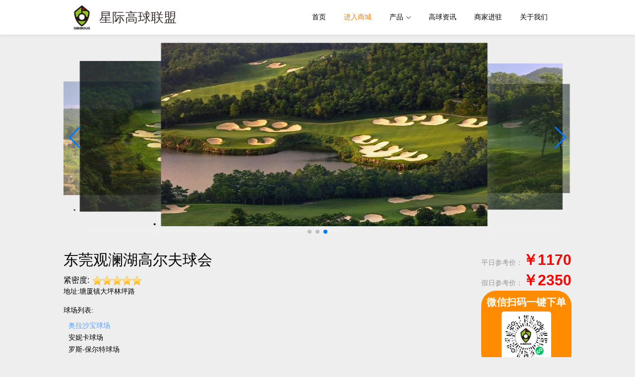

--- FILE ---
content_type: text/html;charset=UTF-8
request_url: https://www.gibbous.net/court/detail/113.html
body_size: 11376
content:
<!DOCTYPE html>
<html xmlns:layout="http://www.ultraq.net.nz/thymeleaf/layout">
<head>
    <meta charset="UTF-8">
    <title>奥拉沙宝球场--星际高球联盟</title>
    <meta name="description" content="奥拉沙宝球场-"/>
    <meta name="keywords" content="奥拉沙宝球场-"/>
    <meta name="viewport" content="width=device-width, initial-scale=1, maximum-scale=1, user-scalable=no">
    <link rel="stylesheet" href="/static/css/court/detail/main.css">
    <link rel="stylesheet" href="/static/css/court/detail/max.css">
    <link rel="stylesheet" href="/static/css/court/detail/medium.css">
    <link rel="stylesheet" href="/static/css/court/detail/min.css">
    <link rel="stylesheet" href="/static/css/common/common.css">
    <link rel="stylesheet" href="/static/jquerylbtzh/css/style.css">
    <link rel="stylesheet" href="/static/jquerylbtzh/css/swiper.min.css">
    <script type="text/javascript">
        (function (W) {
            if (/iphone|nokia|sony|ericsson|mot|samsung|sgh|lg|philips|panasonic|alcatel|lenovo|cldc|midp|wap|mobile/i.test(navigator.userAgent.toLowerCase())) {
                W.location.href = 'https://www.gibbous.net/dx.html';
            }
        })(window)
    </script>
    <style>
        .court-content {
            position: relative;
        }

        .priceDiv {
            position: absolute;
            top: 0;
            right: 0;
        }

        .priceDiv1 {
            display: flex;
            color: #999999;
            align-items: baseline;
        }

        .priceDiv11 {
            color: red;
            font-weight: 600;
            font-size: 30px;
        }

        .bookBtn {
            text-align: center;
            border-radius: 30px;
            background-color: #ff8b00;
            color: white;
            padding: 10px;
            font-size: 20px;
            font-weight: 600;
            cursor: pointer;
        }
    </style>

</head>
<body>
<div class="court-container">
    <div>
            <link rel="stylesheet" href="/static/css/layout/header/main.css">
            <link rel="stylesheet" href="/static/css/layout/header/max.css">
            <link rel="stylesheet" href="/static/css/layout/header/medium.css">
            <link rel="stylesheet" href="/static/css/layout/header/min.css">
            <div class="nav">
                <div class="nav-logo-box">
                    <a class="nav-logo" href="/">
                        <img src="https://img.gibbous.net/file/www/png/2021/6/21/a6f3a991-07fa-4b2c-815c-8f3ec8393e5c.png" alt="">
                        <span>星际高球联盟</span>
                    </a>
                </div>
                <div class="nav-list-box">
                    <div class="nav-list-item">
                        <div class="nav-name"><a href="/index.html">首页</a></div>
                    </div>

                    <div class="nav-list-item">
                        <div class="nav-name"><a href="https://m.gibbous.net/m.html" style="color:rgb(255,124,5)">进入商城</a></div>
                    </div>

                    <div class="nav-list-item">
                        <div class="nav-name">
                            <span>产品</span>
                            <i>
                                <svg viewBox="0 0 9 5" xmlns="http://www.w3.org/2000/svg">
                                    <g>
                                        <g>
                                            <polyline fill="none" points="0.5 0.5 4.5 4.5 8.5 0.5" stroke="#000" stroke-linecap="round"
                                                      stroke-linejoin="round"/>
                                        </g>
                                    </g>
                                </svg>
                            </i>
                        </div>
                        <div class="nav-list-children0">
                            <div class="nav-children-item">
                                <a href="/product/detail/7.html" target="_blank">
                                    <div class="nav-children-item-inner">
                                        <img src="https://img.gibbous.net/file/www/png/2021/6/22/50bc9964-0ed6-400c-9750-ad942f2d3400.png" alt="">
                                        <div class="nav-children-desc-box">
                                            <span class="nav-children-name">全国400+球会</span>
                                            <span class="nav-children-desc">快速订场，乐享挥杆</span>
                                        </div>
                                    </div>
                                    <div class="nav-children-item-line"></div>
                                </a>
                            </div>
                            <div class="nav-children-item">
                                <a href="/product/detail/6.html" target="_blank">
                                    <div class="nav-children-item-inner">
                                        <img src="https://img.gibbous.net/file/www/png/2021/6/22/0bd667af-6c7f-43d0-bb0a-1d84d6007015.png" alt="">
                                        <div class="nav-children-desc-box">
                                            <span class="nav-children-name">装备库</span>
                                            <span class="nav-children-desc">球杆免费评测，最新高球资讯</span>
                                        </div>
                                    </div>
                                    <div class="nav-children-item-line"></div>
                                </a>
                            </div>
                            <div class="nav-children-item">
                                <a href="/product/detail/5.html" target="_blank">
                                    <div class="nav-children-item-inner">
                                        <img src="https://img.gibbous.net/file/www/png/2021/6/22/4bc60330-dcf3-4924-a782-76f0f1cffb1a.png" alt="">
                                        <div class="nav-children-desc-box">
                                            <span class="nav-children-name">高尔夫学院</span>
                                            <span class="nav-children-desc">精品课程，在线教学</span>
                                        </div>
                                    </div>
                                    <div class="nav-children-item-line"></div>
                                </a>
                            </div>
                            <div class="nav-children-item">
                                <a href="/product/detail/8.html" target="_blank">
                                    <div class="nav-children-item-inner">
                                        <img src="https://img.gibbous.net/file/www/png/2021/6/25/82b9ab40-4806-46a7-8ad5-f117ab3799fa.png" alt="">
                                        <div class="nav-children-desc-box">
                                            <span class="nav-children-name">高尔夫俱乐部</span>
                                            <span class="nav-children-desc">最新排名，转会资讯</span>
                                        </div>
                                    </div>
                                    <div class="nav-children-item-line"></div>
                                </a>
                            </div>
                            <div class="nav-children-item">
                                <a href="/product/detail/10.html" target="_blank">
                                    <div class="nav-children-item-inner">
                                        <img src="https://img.gibbous.net/file/www/png/2021/6/25/4f11f7b7-31bb-4b84-9bc1-af8c495053e0.png" alt="">
                                        <div class="nav-children-desc-box">
                                            <span class="nav-children-name">高球旅行</span>
                                            <span class="nav-children-desc">球旅定制，随心随行</span>
                                        </div>
                                    </div>
                                    <div class="nav-children-item-line"></div>
                                </a>
                            </div>
                            <div class="nav-children-item">
                                <a href="/product/detail/11.html" target="_blank">
                                    <div class="nav-children-item-inner">
                                        <img src="https://img.gibbous.net/file/www/png/2021/6/25/a166519f-fb72-48e0-b852-e0a339de8fd7.png" alt="">
                                        <div class="nav-children-desc-box">
                                            <span class="nav-children-name">星际云台</span>
                                            <span class="nav-children-desc">订单营收，尽在掌控</span>
                                        </div>
                                    </div>
                                    <div class="nav-children-item-line"></div>
                                </a>
                            </div>
                            <div class="nav-children-item">
                                <a href="/product/detail/12.html" target="_blank">
                                    <div class="nav-children-item-inner">
                                        <img src="https://img.gibbous.net/file/www/png/2021/6/25/c63c47c3-dc36-407c-8325-9186a3ce97fe.png" alt="">
                                        <div class="nav-children-desc-box">
                                            <span class="nav-children-name">特惠秒杀</span>
                                            <span class="nav-children-desc">限时特惠，秒杀低价</span>
                                        </div>
                                    </div>
                                    <div class="nav-children-item-line"></div>
                                </a>
                            </div>
                            <div class="nav-children-item">
                                <a href="/product/detail/15.html" target="_blank">
                                    <div class="nav-children-item-inner">
                                        <img src="https://img.gibbous.net/file/www/png/2021/6/25/42ad7c8a-4471-46da-acf2-a01be9952000.png" alt="">
                                        <div class="nav-children-desc-box">
                                            <span class="nav-children-name">打球计分</span>
                                            <span class="nav-children-desc">记录精彩时刻，分析战绩比分</span>
                                        </div>
                                    </div>
                                    <div class="nav-children-item-line"></div>
                                </a>
                            </div>
                        </div>
                    </div>
<!--                    <div class="nav-list-item">-->
<!--                        <div class="nav-name"><a href="/court">高尔夫球会</a></div>-->
<!--                    </div>-->
                    <div class="nav-list-item">
                        <div class="nav-name"><a href="/news">高球资讯</a></div>
                    </div>
                    <div class="nav-list-item">
                        <div class="nav-name"><a href="/cooperation">商家进驻</a></div>
                    </div>
                    <div class="nav-list-item">
                        <div class="nav-name"><a href="/about">关于我们</a></div>
                    </div>
                </div>
                <div class="nav-list-min" onClick="openList(this)">
                    <div></div>
                    <div></div>
                    <div></div>
                </div>
                <div class="nav-list-items">

                    <div class="nav-list-item">
                        <div class="nav-list-item-name"><a href="https://m.gibbous.net" style="color:rgb(255,124,5)">进入商城</a></div>
                    </div>

                    <div class="nav-list-item">
                        <div class="nav-list-item-name">产品</div>
                        <div class="nav-list-children">
                            <div class="nav-list-children-item">
                                <div class="nav-list-children-name">
                                    <a href="/product/detail/7" target="_blank">全国400+球会</a>
                                </div>
                            </div>
                            <div class="nav-list-children-item">
                                <div class="nav-list-children-name">
                                    <a href="/product/detail/6" target="_blank">装备库</a>
                                </div>
                            </div>
                            <div class="nav-list-children-item">
                                <div class="nav-list-children-name">
                                    <a href="/product/detail/5" target="_blank">高尔夫学院</a>
                                </div>
                            </div>
                            <div class="nav-list-children-item">
                                <div class="nav-list-children-name">
                                    <a href="/product/detail/8" target="_blank">高尔夫俱乐部</a>
                                </div>
                            </div>
                            <div class="nav-list-children-item">
                                <div class="nav-list-children-name">
                                    <a href="/product/detail/10" target="_blank">高球旅行</a>
                                </div>
                            </div>
                            <div class="nav-list-children-item">
                                <div class="nav-list-children-name">
                                    <a href="/product/detail/11" target="_blank">星际云台</a>
                                </div>
                            </div>
                            <div class="nav-list-children-item">
                                <div class="nav-list-children-name">
                                    <a href="/product/detail/12" target="_blank">特惠秒杀</a>
                                </div>
                            </div>
                            <div class="nav-list-children-item">
                                <div class="nav-list-children-name">
                                    <a href="/product/detail/15" target="_blank">打球计分</a>
                                </div>
                            </div>
                        </div>
                    </div>
<!--                    <div class="nav-list-item">-->
<!--                        <div class="nav-list-item-name"><a href="/court">高尔夫球会</a></div>-->
<!--                    </div>-->
                    <div class="nav-list-item">
                        <div class="nav-list-item-name"><a href="/news">高球资讯</a></div>
                    </div>
                    <div class="nav-list-item">
                        <div class="nav-list-item-name"><a href="/cooperation">合作加盟</a></div>
                    </div>
                    <div class="nav-list-item">
                        <div class="nav-list-item-name"><a href="/about">关于我们</a></div>
                    </div>
                </div>
            </div>
            <script>
                function openList(item) {
                    let _this =$(item);
                    if (_this.hasClass("nav-list-min-opened")) {
                        _this.removeClass("nav-list-min-opened");
                        $('.nav-list-items').removeClass("nav-list-items-opend");
                    } else {
                        _this.addClass("nav-list-min-opened");
                        $('.nav-list-items').addClass("nav-list-items-opend");
                    }
                }
            </script>
        </div>
    <div class="content">
        <div class="court-detail-box">
            <div class="banner banner-swiper2">
                <ul class="swiper-wrapper">
                    <li class="swiper-slide">
                        <img width="800px" src="https://img2.gibbous.net/file/gibbous/jpg/2021/2/6/505a97de-b95e-4723-a255-d6c20de7db47.jpg" alt="" title=""/>
                    </li>
                    <li class="swiper-slide">
                        <img width="800px" src="https://img2.gibbous.net/file/gibbous/jpg/2021/2/6/f971b8d9-12fe-46c6-acf8-f8e267b8e918.jpg" alt="" title=""/>
                    </li>
                    <li class="swiper-slide">
                        <img width="800px" src="https://img2.gibbous.net/file/gibbous/jpg/2021/2/6/53ce0f67-a572-4065-927c-2622355453ab.jpg" alt="" title=""/>
                    </li>
                </ul>
                <div class="swiper-button-prev"></div>
                <div class="swiper-button-next"></div>
                <div class="swiper-pagination"></div>
            </div>
            <div class="court-content">
                <div class="priceDiv">
                    <div class="priceDiv1">平日参考价：
                        <div class="priceDiv11">￥1170</div>
                    </div>
                    <div class="priceDiv1">假日参考价：
                        <div class="priceDiv11">￥2350</div>
                    </div>
                    <div class="bookBtn">
                        <div>微信扫码一键下单</div>
                        <div><img style="width: 100px;height: 100px;border-radius: 5px;margin-top: 5px" src="/static/img/%E6%98%9F%E9%99%85%E9%AB%98%E7%90%83%E8%81%94%E7%9B%9Ffrom_www.png"/></div>
                    </div>

                </div>
                <div class="court-name">东莞观澜湖高尔夫球会</div>
                <div class="jinmi">
                    <span>紧密度:</span>
                    <div class="jinmi-img-box">
                        <img src="https://img.gibbous.net/xcx/court/xingx.png"
                             alt=""><img src="https://img.gibbous.net/xcx/court/xingx.png"
                             alt=""><img src="https://img.gibbous.net/xcx/court/xingx.png"
                             alt=""><img src="https://img.gibbous.net/xcx/court/xingx.png"
                             alt=""><img src="https://img.gibbous.net/xcx/court/xingx.png"
                             alt="">
                    </div>
                </div>
                <div class="court-address"><span>地址:</span><span>塘厦镇大坪林坪路</span></div>

                <div class="court-all-box">
                    <div class="court-all-title">球场列表:</div>
                    <div class="court-children">
                        <a class="court-child court-child-current"
                           href="/court/detail/113/115.html">奥拉沙宝球场</a><a class="court-child "
                           href="/court/detail/113/116.html">安妮卡球场</a><a class="court-child "
                           href="/court/detail/113/117.html">罗斯-保尔特球场</a><a class="court-child "
                           href="/court/detail/113/118.html">利百特球场</a><a class="court-child "
                           href="/court/detail/113/119.html">格诺曼球场</a><a class="court-child "
                           href="/court/detail/113/765.html">罗斯保尔特9洞+安妮卡9洞（夜场）</a>
                    </div>
                </div>

                <div class="court-info-box">
                    <div class="court-info-item"><span>果岭速度:</span><span>9.0</span></div>
                    <div class="court-info-item"><span>果岭维护:</span><span>0</span></div>
                    <div class="court-info-item"><span>风格:</span><span>锦标赛</span></div>
                    <div class="court-info-item"><span>开业年份:</span><span></span>
                    </div>
                    <div class="court-info-item"><span>洞数:</span><span>18</span></div>
                    <div class="court-info-item"><span>标准杆:</span><span>72</span>
                    </div>
                    <div class="court-info-item" style="display: none;"><span>坐标:</span><span>114.008681,22.781273</span></div>
                </div>
                <div class="court-detail">
                    <div class="court-detail-item">
                        <div class="court-detail-title">球会概述:</div>
                        <div class="court-detail-info"><p style="text-align: justify; line-height: 2em;"><span style="font-family: &quot;arial black&quot;, &quot;avant garde&quot;; font-size: 18px;">观澜湖集团，中国休闲产业的先行者，率先倡导发展休闲这个全新的朝阳产业，迄今已形成一个蜚声中外的高尔夫和多元休闲产业群。观澜湖产业集群跨越深圳、东莞、海口三地，形成集运动、商务、养生、旅游、会议、文化、美食、购物、居住等为一体的国际休闲旅游度假区。其中以深圳、东莞为基地发展汇聚五大洲风格的球会，蜚声国际并成为知名赛事举办地。<br/></span></p><p style="text-align: justify; line-height: 2em;"><span style="font-family: &quot;arial black&quot;, &quot;avant garde&quot;; font-size: 18px;">奥拉沙宝的设计理念是：美感、独特、与环境和谐。他把自己出色的沙坑救球技术，运用到球场设计方面，因此，他的球场除设计了很多大坡、大水障碍，更有151个富挑战性的沙坑。这个长达7400码的球场，正是07, 08及09年观澜湖高尔夫世界杯的比赛场地。</span></p><p><br/></p><p style="text-align: justify; line-height: 2em;"><img style="" src="https://img2.gibbous.net/file/admin/jpg/2021/2/6/ef22fd49-9db9-4b20-981e-d913ecd023e6.jpg" title="olazabal_course_img01.jpg"/><img style="" src="https://img2.gibbous.net/file/admin/jpg/2021/2/6/9d02df30-6384-4107-b9b3-154169ba1895.jpg" title="olazabal_course_img03.jpg"/><img style="" src="https://img2.gibbous.net/file/admin/jpg/2021/2/6/c095229a-f78f-4bc5-a3f0-8e4efbc7b77c.jpg" title="olazabal_course_img02.jpg"/></p><p style="white-space: normal; text-align: justify; line-height: 2em;"><span style="font-family: &quot;arial black&quot;, &quot;avant garde&quot;; font-size: 18px;"><strong><span style="font-family: &quot;Arial Black&quot;; line-height: 27px; color: rgb(227, 108, 9); letter-spacing: 0px;">◑ /&nbsp;&nbsp;</span></strong><strong><span style="font-family: 宋体; line-height: 27px; color: rgb(227, 108, 9); letter-spacing: 0px;">交通信息</span></strong></span></p><p style="white-space: normal; text-align: justify; line-height: 2em;"><span style="font-family: &quot;arial black&quot;, &quot;avant garde&quot;; font-size: 18px;"></span></p><p style="white-space: normal; text-align: justify;"><span style="font-family: &quot;arial black&quot;, &quot;avant garde&quot;; font-size: 18px;">【自驾】</span></p><p style="white-space: normal; text-align: justify;"><span style="font-family: &quot;arial black&quot;, &quot;avant garde&quot;; font-size: 18px;">广州自驾：约2小时20分钟，自驾路线：广州市→京港澳高速→珠三角环线高速→东莞观澜湖高尔夫球会</span></p><p style="white-space: normal; text-align: justify;"><span style="font-family: &quot;arial black&quot;, &quot;avant garde&quot;; font-size: 18px;">深圳自驾：约60分钟，自驾路线：深圳市→梅观路→珠三角环线高速→东莞观澜湖高尔夫球会</span></p><p style="white-space: normal; text-align: justify;"><span style="font-family: &quot;arial black&quot;, &quot;avant garde&quot;; font-size: 18px;">佛山自驾：约2小时11分钟，自驾路线：佛山市→广龙高速→珠三角环线高速→东莞观澜湖高尔夫球会</span></p><p style="white-space: normal; text-align: justify;"><span style="font-family: &quot;arial black&quot;, &quot;avant garde&quot;; font-size: 18px;">【高铁】</span></p><p style="white-space: normal; text-align: justify;"><span style="font-family: &quot;arial black&quot;, &quot;avant garde&quot;; font-size: 18px;">东莞南站距离东莞观澜湖高尔夫球会，约16公里，约30分钟车程</span></p><p style="white-space: normal; text-align: justify;"><span style="font-family: &quot;arial black&quot;, &quot;avant garde&quot;; font-size: 18px;">【飞机】</span></p><p style="white-space: normal; text-align: justify;"><span style="font-family: &quot;arial black&quot;, &quot;avant garde&quot;; font-size: 18px;">深圳宝安国际机场距离东莞观澜湖高尔夫球会，约45公里，约60分钟车程</span></p><p><br/></p></div>
                    </div>
                    <div class="court-detail-item">
                        <div class="court-detail-title">球道攻略:</div>
                        <div class="court-detail-info"><p style="text-align: justify; line-height: 2em;"><span style="font-size: 18px;">&nbsp;&nbsp;</span><img src="https://img2.gibbous.net/file/admin/png/2022/1/19/b1d71f8f-b772-437e-90e4-5da1bb0e1b92.png" title="image.png" alt="image.png" width="277" height="372" style="width: 277px; height: 372px;"/></p><p style="text-align: justify; line-height: 2em;"><strong><span style="font-size: 20px;">【 Hole 1】</span></strong><span style="font-size: 18px;">447码&nbsp;标准4杆洞<br/>杰出的球场匹配杰出的起始洞。该洞的特色是：开出的是下坡的球，落球区辽阔，沙坑在右方。在此向左开球，球就极有机会打往球道中央。第二球必需准确，因为果岭边布满沙坑，尤其是右方急剧地下陷。</span></p><p style="text-align: justify; line-height: 2em;"><img src="https://img2.gibbous.net/file/admin/png/2022/1/19/ebd94521-7d1c-4271-8de1-589db68001ab.png" title="image.png" alt="image.png" width="292" height="469" style="width: 292px; height: 469px;"/><span style="font-size: 18px;">&nbsp;</span></p><p><br/></p><p style="text-align: justify; line-height: 2em;"><span style="font-size: 18px;"><strong style="text-align: justify; white-space: normal;"><span style="font-size: 20px;">【 Hole 2】</span></strong>175码&nbsp;标准3杆洞<br/></span></p><p style="text-align: justify; line-height: 2em;"><span style="font-size: 18px;">这是个下坡洞，打起来比实际长度要短得多。果岭旁布满沙坑，若不是短球，不容有丁点错误。<br/></span></p><p style="text-align: justify; line-height: 2em;"><img src="https://img2.gibbous.net/file/admin/png/2022/1/19/c8dab993-3270-4c01-bad7-6cb56d25e9f7.png" title="image.png" alt="image.png" width="292" height="472" style="width: 292px; height: 472px;"/><span style="font-size: 18px;">&nbsp;</span></p><p style="text-align: justify; line-height: 2em;"><span style="font-size: 18px;"><strong style="text-align: justify; white-space: normal;"><span style="font-size: 20px;">【 Hole 3】</span></strong>548码&nbsp;标准5杆洞<br/>下坡的开球诱使球手们在左边拐弯处飞越沙坑。如果一举成功，球将向前方大步迈进，从而赢得两杆上果岭机会。果岭略为升高，左边埋伏深沙坑，一条开阔的通路在果岭前方约30码处对角穿过。高风险高回报的机遇唾手可得。</span></p><p style="text-align: justify; line-height: 2em;"><img src="https://img2.gibbous.net/file/admin/png/2022/1/19/3ae666ba-6074-4217-81d0-6d91bf8e3657.png" title="image.png" alt="image.png" width="284" height="490" style="width: 284px; height: 490px;"/><span style="font-size: 18px;">&nbsp;</span></p><p style="text-align: justify; line-height: 2em;"><span style="font-size: 18px;"><strong style="text-align: justify; white-space: normal;"><span style="font-size: 20px;">【 Hole 4】</span></strong>405码&nbsp;标准4杆洞<br/>这是个有点上坡的左狗腿洞，长度适中。落球区开阔，但巧布沙坑，只有左边果岭可以接到射近的球。在这种洞，必须打出两个像样的靓球。</span></p><p style="text-align: justify; line-height: 2em;"><img src="https://img2.gibbous.net/file/admin/png/2022/1/19/25e66692-d0f0-4c81-9c60-a600aa501189.png" title="image.png" alt="image.png" width="307" height="491" style="width: 307px; height: 491px;"/></p><p style="text-align: justify; line-height: 2em;"><span style="font-size: 18px;"><strong style="text-align: justify; white-space: normal;"><span style="font-size: 20px;"><strong style="text-align: justify; white-space: normal;"><span style="font-size: 20px;">【 Hole 5】</span></strong></span></strong>176码&nbsp;标准3杆洞<br/>中距离三杆洞，座落在山坡顶。果岭耸立於陡坡之上，被沙坑包围，景致迷人。可从中间将球攻上左後方的洞口，然而，球若滚动太多，就会被无情地吸进果岭旁的凹处。</span></p><p style="text-align: justify; line-height: 2em;"><img src="https://img2.gibbous.net/file/admin/png/2022/1/19/43bd7b88-bcf5-4ef0-ac78-8d90436aaccb.png" title="image.png" alt="image.png" width="317" height="500" style="width: 317px; height: 500px;"/><span style="font-size: 18px;">&nbsp;</span></p><p style="text-align: justify; line-height: 2em;"><span style="font-size: 18px;"><strong style="text-align: justify; white-space: normal;"><span style="font-size: 20px;">【 Hole 6】</span></strong>476码&nbsp;&nbsp;标准4杆洞<br/>&nbsp;该洞也许算的上是难度最高的四杆洞，景色相当壮观。发球就极具挑战性，必须又远又直，将球直打到十分狭窄的球道上。球道左边埋伏了沙坑，右边就是界外。果岭右方有足够的补救击球区和打run-up球的机会，但是这不改该洞难打的本色。</span></p><p style="text-align: justify; line-height: 2em;"><img src="https://img2.gibbous.net/file/admin/png/2022/1/19/fee3bbdb-412a-46ab-ab0a-53052d6243ee.png" title="image.png" alt="image.png" width="316" height="534" style="width: 316px; height: 534px;"/><span style="font-size: 18px;">&nbsp;</span></p><p style="text-align: justify; line-height: 2em;"><span style="font-size: 18px;"><strong style="text-align: justify; white-space: normal;"><span style="font-size: 20px;">【 Hole 7】</span></strong>566码&nbsp;标准5杆洞<br/>这是个双狗腿洞，绕着一串沙坑由左拐向右，又拐回左，顺山势而下直抵遍布沙坑的果岭区。反向沙坑使第二球较简单，球道可以接住漏到左侧的球。果岭有一定的角度，布满沙坑，包括果岭前面的罐形小沙坑。郁郁葱葱的山坡耸立在球洞上方，美不胜收。</span></p><p style="text-align: justify; line-height: 2em;"><img src="https://img2.gibbous.net/file/admin/png/2022/1/19/19495e73-fb67-4885-903e-ae39c3eb859e.png" title="image.png" alt="image.png" width="315" height="507" style="width: 315px; height: 507px;"/><span style="font-size: 18px;">&nbsp;</span></p><p style="text-align: justify; line-height: 2em;"><span style="font-size: 18px;"><strong style="text-align: justify; white-space: normal;"><span style="font-size: 20px;">【 Hole 8】</span></strong>214码&nbsp;标准3杆洞<br/>从被加高的超级发球台，这个3标准杆长洞有一个巨大的果岭区，左边留有补救击球区，右边却是连串险恶的深沙坑。明智地向左打将有相当的胜数，但如若失手，或者向右打，都将受到重创。</span></p><p style="text-align: justify; line-height: 2em;"><img src="https://img2.gibbous.net/file/admin/png/2022/1/19/f4948f26-b9f4-499c-986c-9bc6a13ff9d4.png" title="image.png" alt="image.png" width="320" height="557" style="width: 320px; height: 557px;"/><span style="font-size: 18px;">&nbsp;</span></p><p style="text-align: justify; line-height: 2em;"><span style="font-size: 18px;"><strong style="text-align: justify; white-space: normal;"><span style="font-size: 20px;">【 Hole 9】</span></strong>573码&nbsp;&nbsp;标准5杆洞<br/>引人入胜的5标准杆长洞。第一球先得打到沙坑严守的狭小落球区，虽然不容有失，但由於是下坡，球还是可以到位。随後，该洞又转为上坡地势，直至左方设有沙坑区的果岭。第二球应向右边打，但得对付一个草木丛生的危险斜坡。</span></p><p style="text-align: justify; line-height: 2em;"><img src="https://img2.gibbous.net/file/admin/png/2022/1/19/4e20cea9-0b6e-416d-a140-79ff98bc0b4f.png" title="image.png" alt="image.png" width="322" height="512" style="width: 322px; height: 512px;"/><span style="font-size: 18px;">&nbsp;</span></p><p style="text-align: justify; line-height: 2em;"><span style="font-size: 18px;"><strong style="text-align: justify; white-space: normal;"><span style="font-size: 20px;">【 Hole 10】</span></strong>404码&nbsp;&nbsp;标准4杆洞<br/>上坡短洞，难缠而充满野趣的沙坑区一直延伸到洞的左侧。最容易的打法是准确无误地把球发到左边边缘。果岭左边为不想直攻右边球洞的球手提供了许多补救击球区。</span></p><p style="text-align: justify; line-height: 2em;"><img src="https://img2.gibbous.net/file/admin/png/2022/1/19/6a253549-4dec-45e5-8249-894c47c8278b.png" title="image.png" alt="image.png" width="329" height="585" style="width: 329px; height: 585px;"/><span style="font-size: 18px;">&nbsp;</span></p><p style="text-align: justify; line-height: 2em;"><span style="font-size: 18px;"><strong style="text-align: justify; white-space: normal;"><span style="font-size: 20px;">【 Hole 11】</span></strong>568码&nbsp;&nbsp;标准5杆洞<br/>&nbsp;双狗腿5标准杆下坡洞，稳</span></p><p style="text-align: justify; line-height: 2em;"><img src="https://img2.gibbous.net/file/admin/png/2022/1/19/25cbdea4-f5a0-4e3b-b9ed-307ca7c9a27e.png" title="image.png" alt="image.png" width="335" height="607" style="width: 335px; height: 607px;"/><span style="font-size: 18px;">&nbsp;</span></p><p style="text-align: justify; line-height: 2em;"><span style="font-size: 18px;"><strong style="text-align: justify; white-space: normal;"><span style="font-size: 20px;"></span></strong><strong style="text-align: justify; white-space: normal;"><span style="font-size: 20px;">【 Hole 12】</span></strong>457码&nbsp;&nbsp;标准4杆洞<br/>该洞上坡而且迅速转左，为长攻手提供了左翼进攻、越过重重沙坑、远征直逼果岭的良机。果岭略为升高，右侧防守森严，所以左边才是进攻的最佳路线。这个超强四杆洞镶嵌在美丽如画树木葱茏的山坡上。</span></p><p style="text-align: justify; line-height: 2em;"><img src="https://img2.gibbous.net/file/admin/png/2022/1/19/2b8f4e7b-aaba-4180-a878-ba683d07c0c2.png" title="image.png" alt="image.png" width="327" height="500" style="width: 327px; height: 500px;"/><span style="font-size: 18px;">&nbsp;</span></p><p style="text-align: justify; line-height: 2em;"><span style="font-size: 18px;"><strong style="text-align: justify; white-space: normal;"><span style="font-size: 20px;">【 Hole 13】</span></strong>241码&nbsp;&nbsp;标准3杆洞<br/>&nbsp;&nbsp;一个极富挑战性的长洞，裹在大片绿草坪里。果岭是该球场最大的，一个单独的深沙坑占据其前部，并提供了滚球上果岭的好开端。</span></p><p style="text-align: justify; line-height: 2em;"><img src="https://img2.gibbous.net/file/admin/png/2022/1/19/f63e897c-aa24-4ae0-a621-fc164caa3d78.png" title="image.png" alt="image.png" width="337" height="567" style="width: 337px; height: 567px;"/><span style="font-size: 18px;">&nbsp;</span></p><p style="text-align: justify; line-height: 2em;"><span style="font-size: 18px;"><strong style="text-align: justify; white-space: normal;"><span style="font-size: 20px;">【 Hole 14】</span></strong>401码&nbsp;&nbsp;标准4杆洞<br/>&nbsp;如果开出的球能靠左避开右边长串沙坑，该右狗腿短洞就容易征服。果岭在障碍把守下仍能接纳从中心跑上来的球。从发球台望去，第14洞极具威慑力，但实际打起来容易些。</span></p><p style="text-align: justify; line-height: 2em;"><img src="https://img2.gibbous.net/file/admin/png/2022/1/19/76247195-b9fd-4617-a507-ddcb34f05f63.png" title="image.png" alt="image.png" width="314" height="487" style="width: 314px; height: 487px;"/><span style="font-size: 18px;">&nbsp;</span></p><p style="text-align: justify; line-height: 2em;"><span style="font-size: 18px;"><strong style="text-align: justify; white-space: normal;"><span style="font-size: 20px;">【 Hole 15】</span></strong>580码&nbsp;&nbsp;标准5杆洞(经典洞)<br/>绕一个大水塘从右向左急转弯，沙坑野蛮地沿着转弯处内侧从落球区一直霸占到果岭。在此洞，应向右发球，借助斜坡把球打到中央。长击手可横扫几乎整个水障，两杆上果岭。第二球应该打到空旷纵深的通道外的落球区。在那里，只有一记小的挖起杆球可以上果岭。保守的打法在本洞就可得佳绩，只有不惜代价的球员才采用强攻策略。&nbsp;这也是此球场的名洞。</span></p><p style="text-align: justify; line-height: 2em;"><img src="https://img2.gibbous.net/file/admin/png/2022/1/19/8ffb5199-3f18-4704-9d42-289efead66e7.png" title="image.png" alt="image.png" width="320" height="501" style="width: 320px; height: 501px;"/><span style="font-size: 18px;">&nbsp;</span></p><p style="text-align: justify; line-height: 2em;"><span style="font-size: 18px;"><strong style="text-align: justify; white-space: normal;"><span style="font-size: 20px;">【 Hole 16】</span></strong>432码&nbsp;标准4杆洞<br/>此洞的发球有一定的挑战性，因为落球区在一个狭小的高地上，其左侧还满布深沙坑。对准目标沙坑，朝右打，让球滚到左边。球开的越远，向果岭滚动的就更多。层层沙坑防卫着果岭，可从果岭中央滚球，把球攻入左後方的洞口。</span></p><p style="text-align: justify; line-height: 2em;"><img src="https://img2.gibbous.net/file/admin/png/2022/1/19/56e3c165-0272-4720-928d-33b243489a6e.png" title="image.png" alt="image.png" width="308" height="488" style="width: 308px; height: 488px;"/><span style="font-size: 18px;">&nbsp;</span></p><p style="text-align: justify; line-height: 2em;"><span style="font-size: 18px;"><strong style="text-align: justify; white-space: normal;"><span style="font-size: 20px;">【 Hole 17】</span></strong>197码&nbsp;&nbsp;标准3杆洞<br/>本洞具有挑战性。果岭略为升高，并被多个沙坑包围。右侧虽然允许错失球，但是很快倾斜的球道产生棘手的切球，有时还得将球切过右前方的沙坑。能以3杆完成该洞就不错了。</span></p><p style="text-align: justify; line-height: 2em;"><img src="https://img2.gibbous.net/file/admin/png/2022/1/19/85489407-fc1e-482c-8ffb-ac9d02c46862.png" title="image.png" alt="image.png" width="311" height="494" style="width: 311px; height: 494px;"/><span style="font-size: 18px;">&nbsp;</span></p><p style="text-align: justify; line-height: 2em;"><span style="font-size: 18px;"><strong style="text-align: justify; white-space: normal;"><span style="font-size: 20px;">【 Hole 18】</span></strong>460码&nbsp;&nbsp;标准4杆洞<br/>该洞可称得上是观澜湖最难对付的尾洞。水障从开球台直逼向果岭，一眼望去，颇令人胆怯。长长的球道自始至终足以挑战高球精英，其边缘的巨大石墙，与庞大的会所共同营造出梦幻般的美景。果岭耸立於水障之上，右边几乎没有补救击球区，旁边的沙坑极易捕获失球，球上果岭非常困难。在此，标准杆已是上佳之作！</span></p></div>
                    </div>
                    <div class="court-detail-item">
                        <div class="court-detail-title">购买须知:</div>
                        <div class="court-detail-info"><ol class=" list-paddingleft-2" style="list-style-type: decimal;"><li><p style="text-align: justify; line-height: 2em;"><span style="font-size: 16px; font-family: arial, helvetica, sans-serif;">费用包含18洞击球/人（含果岭、球僮、球车、更衣柜），不含球僮小费及其他个人消费；</span></p></li><li><p style="text-align: justify; line-height: 2em;"><span style="font-size: 16px; font-family: arial, helvetica, sans-serif;">一经开球按18洞收费，下雨/封场只能当天补打18洞，不予退款；</span></p></li><li><p style="text-align: justify; line-height: 2em;"><span style="font-size: 16px; font-family: arial, helvetica, sans-serif;">单人球车差50元/位，如产生请现付球会前台；</span></p></li><li><p style="text-align: justify; line-height: 2em;"><span style="font-size: 16px; font-family: arial, helvetica, sans-serif;">请带上身份证或驾驶证并出示给前台人员，开球前需在前台交平日1000元/位，假日2000元/位的押金，可用于消费，打完球退还；</span></p></li><li><p style="text-align: justify; line-height: 2em;"><span style="font-size: 16px; font-family: arial, helvetica, sans-serif;">球位需球场确认后生效，订单确认结果以星际平台短信通知为准；</span></p></li></ol></div>
                    </div>
                    <div class="court-detail-item">
                        <div class="court-detail-title">使用须知:</div>
                        <div class="court-detail-info"><ol class=" list-paddingleft-2" style="list-style-type: decimal;"><li><p style="text-align: justify; line-height: 2em;"><span style="font-size: 16px; font-family: arial, helvetica, sans-serif;">请于开球前20分钟到达出发台，排队等候；</span></p></li><li><p style="text-align: justify; line-height: 2em;"><span style="font-size: 16px; font-family: arial, helvetica, sans-serif;">不满4人需拼组，具体将以球场安排为准；</span></p></li><li><p style="text-align: justify; line-height: 2em;"><span style="font-size: 16px; font-family: arial, helvetica, sans-serif;">取消/更改需在开球前3天的17:00前通知，逾期通知将按球会规定收取全款违约金；</span></p></li></ol></div>
                    </div>
                    <div class="court-detail-item">
                        <div class="court-detail-title">温馨提示:</div>
                        <div class="court-detail-info"><ol class=" list-paddingleft-2" style="list-style-type: decimal;"><li><p style="text-align: justify; line-height: 2em;"><span style="font-size: 16px; font-family: arial, helvetica, sans-serif;">如为青少年预订或首次下场，请您提前告知客服人员；</span></p></li><li><p style="text-align: justify; line-height: 2em;"><span style="font-size: 16px; font-family: arial, helvetica, sans-serif;">下场需着高尔夫服装、软钉球鞋（严禁穿着牛仔裤、运动裤、圆领T恤、凉鞋/拖鞋等衣物）、自带球包、球杆，如因着装不符被球场拒绝下场，费用不退；</span></p></li><li><p style="text-align: justify; line-height: 2em;"><span style="font-size: 16px; font-family: arial, helvetica, sans-serif;">如费用包含球童费，默认为1对2服务，如产生1对1服务，相关的球童差以球会为准，现付球会；另外如因球童繁忙安排1对2以上服务或无球童，费用无法退回，请第一时间与球会沟通；</span></p></li><li><p style="text-align: justify; line-height: 2em;"><span style="font-size: 16px; font-family: arial, helvetica, sans-serif;">购买视为认同此购买须知及预订条款，本平台保留对本产品的最终解释权。</span></p></li></ol></div>
                    </div>
                </div>
            </div>
        </div>
    </div>
    <div>
        <link rel="stylesheet" href="/static/css/layout/footer/main.css">
        <link rel="stylesheet" href="/static/css/layout/footer/max.css">
        <link rel="stylesheet" href="/static/css/layout/footer/medium.css">
        <link rel="stylesheet" href="/static/css/layout/footer/min.css">
        <div class="footer">
            <div class="content">
                <div class="footer-list">
                    <div class="footer-item">
                        <div class="footer-title">关于我们</div>
                        <div class="footer-row">
                            <div class="footer-column">
                                <a href="/about" target="_blank">公司介绍</a></div>
                            <div class="footer-column">
                                <a href="/cooperation" target="_blank">商家进驻</a></div>
                            <div class="footer-column">
                                <a href="/news" target="_blank">最新动态</a></div>
                        </div>
                    </div>
                    <div class="footer-item">
                        <div class="footer-title">友情链接</div>
                        <div class="footer-row">
                            <div class="footer-column">
                                <a href="https://www.gibbous.net" target="_blank">天南旅游</a></div>
                        </div>
                    </div>
                    <div class="footer-item" style="margin-left: 20px;text-align: center;color: white">
<!--                        关注官方公众号<br>-->
<!--                        <img src="/static/img/公众号.jpg" width="150px" height="150px" style="margin-top:5px" >-->
                    </div>
                    <div class="footer-item" style="margin-left: 20px;text-align: center;color: white">
<!--                        打开星际高球联盟<br>-->
<!--                        <img src="/static/img/星际高球联盟from_www.png" width="150px" height="150px" style="margin-top:5px">-->
                    </div>
<!--                    <div onclick="goIosPage()"  class="footer-item" style="margin-left: 20px;text-align: center;color: white">-->
<!--                        苹果手机系统App下载<br>-->
<!--                        <a > <img src="/static/img/iosapp.png" width="150px" height="150px" style="margin-top:5px" ></a>-->
<!--                    </div>-->
<!--                    <div id="goAndroid" onclick="getIsWeiXin()" class="footer-item" style="margin-left: 20px;text-align: center;color: white">-->
<!--                        安卓手机系统App下载<br>-->
<!--                        &lt;!&ndash;href="https://img.gibbous.net/file/apk/android.apk"&ndash;&gt;-->
<!--                        <a ><img src="/static/img/android1123.png" width="150px" height="150px" style="margin-top:5px" ></a>-->
<!--                    </div>-->

                </div>
                <div class="remark">
                    <span>Copyright ©gibbous.net. All Rights Reserved.广州天南旅游科技有限公司   </span>&nbsp;&nbsp;
                    <a href="http://beian.miit.gov.cn" target="_blank">粤ICP备2020077852号-1</a>
                    &nbsp;&nbsp;
                    <img src="/static/img/gongan.png"><a href="http://www.beian.gov.cn/portal/registerSystemInfo?recordcode=44010602008668" target="_blank">粤公网安备44010602008668号</a>

                </div>
            </div>
            <!--微信遮罩层-->
            <div class="jump-mack"  style="z-index: 111;display: none;position: fixed;top: 0;height: 100vh;width: 100%;background-color: rgba(0,0,0,0.8);">
                <img style="width: 100%;height: 100%;"  src="/static/img/mack1117.png" alt="">
            </div>
        </div>

        <script>
            var _hmt = _hmt || [];
            (function() {


                var hm = document.createElement("script");
                hm.src = "https://hm.baidu.com/hm.js?b82bf85910a81431650ab2d488bdf904";
                var s = document.getElementsByTagName("script")[0];
                s.parentNode.insertBefore(hm, s);


            })();

            function getIsWeiXin(){
                var ua = navigator.userAgent.toLowerCase();
                var isWeixin = ua.match(/MicroMessenger/i)=="micromessenger";
                var mack = $(".jump-mack");
                var a = $("#goAndroid>a");
                console.log(isWeixin);
                if(isWeixin){
                    mack.css("display","block");
                }else {
                    mack.css("display","none");
                    a.attr("href","https://img.gibbous.net/file/apk/android.apk");
                }
            }

          function  goIosPage() {
              window.open("https://apps.apple.com/cn/app/%E6%98%9F%E9%99%85%E9%AB%98%E7%90%83%E8%81%94%E7%9B%9F-%E9%AB%98%E5%B0%94%E5%A4%AB/id1539884011");
          }
        </script>
    </div>
</div>
</body>
<script src="https://golfadmin.gibbous.net/js/jquery.2.1.4.min.js"></script>
<script src="/static/jquerylbtzh/js/swiper.min.js"></script>
<script>
    $(function () {
        var $bswp2 = $('.banner-swiper2')
        var $bnccimg = $bswp2.find('img');
        var img = new Image();
        img.onload = function () {
            var swiper = new Swiper($bswp2, {
                effect: 'slide',
                loop: true,
                speed: 500,//切换速度
                watchSlidesProgress: true,
                centeredSlides: true,
                slidesPerView: 'auto',
                loopedSlides: 5,
                autoplay: {
                    delay: 4000,//展示时间
                    disableOnInteraction: false
                },
                navigation: {
                    nextEl: '.swiper-button-next',
                    prevEl: '.swiper-button-prev',
                },
                pagination: {
                    el: '.swiper-pagination',
                    clickable: true,
                },
                on: {
                    progress: function (progress) {
                        var itemW = parseInt(this.slides.css('width'));
                        for (i = 0; i < this.slides.length; i++) {
                            var slide = this.slides.eq(i);
                            var slideProgress = this.slides[i].progress;
                            modify = 1;
                            if (Math.abs(slideProgress) > 1) {
                                modify = (Math.abs(slideProgress) - 1) * 0.15 + 1;
                            }
                            translate = slideProgress * modify * itemW / 1.5 + 'px';
                            var scaleSW = 1 - Math.abs(slideProgress) / 5;
                            zIndex = 999 - Math.abs(Math.round(10 * slideProgress));
                            slide.transform('translateX(' + translate + ') scale(' + scaleSW + ')');
                            slide.css('zIndex', zIndex);
                            slide.css('opacity', scaleSW);
                            if (Math.abs(slideProgress) > 5) {
                                slide.css('opacity', 0);
                            }
                        }
                    },
                    setTransition: function (transition) {
                        for (var i = 0; i < this.slides.length; i++) {
                            var slide = this.slides.eq(i);
                            slide.transition(transition);
                        }

                    }
                }
            });
        }
        img.src = $bnccimg.attr("src");
    });

    $('.court-detail-info').each(function () {
        let match = /http(.*?)\.mp4/,
            content = $(this).text(),
            videos = content.match(match);

        if (videos) {
            let html = `<video src="${videos[0]}" controls="controls"></video>`;
            $(this).html(html);
        }
    })
</script>
</html>

--- FILE ---
content_type: text/css
request_url: https://www.gibbous.net/static/css/court/detail/main.css
body_size: 683
content:
.court-detail-box {
    margin-top: 70px;
}
.court-detail {
    margin-top: 20px;
}
.court-detail-item {
    margin-bottom: 20px;
}
.court-detail img {
    width: 100%;
}
.court-detail video {
    max-width: 100%;
}
.court-info-box {
    font-size: 18px;
    display: flex;
    flex-wrap: wrap;
}
.court-info-item {
    flex: 0 0 50%;
    margin: 10px 0;
}
.court-all-box {
    margin-top: 20px;
}
.court-children {
    margin-top: 10px;
    padding-left: 10px;
    display: flex;
    flex-direction: column;
}
.court-children a {
    color: black;
    padding: 3px 0;
}
.court-children a:hover {
    color: #59a3ff;
}
.court-detail-title {
    font-size: 20px;
}
.court-child-current {
    color: #59a3ff !important;
}


--- FILE ---
content_type: text/css
request_url: https://www.gibbous.net/static/css/court/detail/max.css
body_size: 633
content:
@media screen and (min-width: 1024px) {
    .banner {
        height: 414px;
        position: relative;
        margin: 0 auto;
    }
    .banner .banner-item {
        width: 100%;
        height: 414px;
        position: absolute;
        left: 0;
        top: 0;
    }
    .banner .banner-item img {
        width: 100%;
        height: 100%;
    }
    .court-name {
        font-size: 30px;
        margin-top: 20px;
    }
    .jinmi {
        display: flex;
        flex-direction: row;
        font-size: 16px;
        margin-top: 10px;
    }
    .jinmi-img-box {
        margin-left: 6px;
    }
    .jinmi-img-box img {
        width: 20px;
        height: 20px;
    }
}



--- FILE ---
content_type: text/css
request_url: https://www.gibbous.net/static/css/court/detail/medium.css
body_size: 365
content:
@media screen and (min-width: 768px) and (max-width: 1023px) {
    .banner {
        height: 414px;
        position: relative;
        margin: 0 auto;
    }
    .banner .banner-item {
        width: 100%;
        height: 414px;
        position: absolute;
        left: 0;
        top: 0;
    }
    .banner .banner-item img {
        width: 100%;
        height: 100%;
    }
    .court-name {
        font-size: 30px;
    }
}


--- FILE ---
content_type: text/css
request_url: https://www.gibbous.net/static/css/court/detail/min.css
body_size: 338
content:
@media screen and (min-width: 0px) and (max-width: 767px) {
    .banner {
        position: relative;
        margin: 0 auto;
    }
    .banner .banner-item {
        width: 100%;
        height: 414px;
        position: absolute;
        left: 0;
        top: 0;
    }
    .banner .banner-item img {
        width: 100%;
        height: 100%;
    }
    .court-name {
        font-size: 30px;
    }
}


--- FILE ---
content_type: text/css
request_url: https://www.gibbous.net/static/css/common/common.css
body_size: 418
content:
body{
    margin: 0;
}

*,a {
    transition: all .3s;
    text-decoration: none;
}
.content {
    box-sizing: border-box;
}
@media screen and (min-width: 1024px) {
    .content {
        width: 1024px;
        margin: 0 auto;
    }
}

@media screen and (min-width: 768px) and (max-width: 1023px) {
    .content {
        width: 768px;
        margin: 0 auto;
    }
}

@media screen and (min-width: 0px) and (max-width: 767px) {
    .content {
        width: 100%;
    }
}

--- FILE ---
content_type: text/css
request_url: https://www.gibbous.net/static/css/layout/header/main.css
body_size: 990
content:

.nav {
  margin: 0 auto;
  height: 70px;
  display: flex;
  justify-content: space-between;
  align-items: center;
  box-shadow: 0 0 6px 0 #cecece;
  position: fixed;
  top: 0;
  left: 0;
  width: 100%;
  box-sizing: border-box;
  z-index: 100;
  background: white;
}
.nav .nav-logo {
  display: flex;
  align-items: center;
  font-size: 26px;
  text-decoration: none;
  color: #403131;
}
.nav .nav-logo img {
  width: 50px;
  height: 50px;
  margin-right: 10px;
}
.nav .nav-list-box {
  position: relative;
}
.nav .nav-list-box .nav-list-item {
  margin-right: 36px;
  position: relative;
  padding: 22px 0;
}
.nav .nav-list-box .nav-list-item .nav-current {
  color: #0076fe;
}
.nav .nav-list-box .nav-list-item .nav-name {
  display: flex;
  align-items: center;
  cursor: pointer;
}
.nav .nav-list-box .nav-list-item .nav-name a {
  text-decoration: none;
  color: black;
  transition: all .3s;
}
.nav .nav-list-box .nav-list-item .nav-name a:hover {
  color: #0076fe;
  transition: all .3s;
}
.nav .nav-list-box .nav-list-item .nav-name i {
  margin-left: 6px;
  margin-top: -4px;
}
.nav .nav-list-box .nav-list-item .nav-name i svg {
  color: #0076fe;
  transform: rotate(0deg);
  transition: all 0.3s;
}
.nav .nav-list-box .nav-list-item:hover .nav-name {
  color: #0076fe;
}
.nav .nav-list-box .nav-list-item:hover .nav-name i svg {
  transform: rotate(180deg);
  transition: all 0.3s;
}
.nav .nav-list-box .nav-list-item:hover .nav-name i svg polyline {
  stroke: #0076fe;
}
.nav .nav-list-box .nav-name i svg {
  width: 9px;
  transition: all 0.3s;
}
.nav .nav-list-box .nav-list-item:hover .nav-list-children0 {
  opacity: 1;
  max-height: 1000px;
  overflow: unset;
  padding: 28px 0px 28px 30px;
  border-radius: 8px;
  transition: all 0.3s;
}
.nav .nav-list-box .nav-list-item:hover .nav-list-children1 {
  opacity: 1;
  max-height: 500px;
  padding: 20px;
  overflow: unset;
  transition: all 0.3s;
}
.nav .nav-list-box .nav-list-children0 {
  display: flex;
  opacity: 0;
  width: 496px;
  max-height: 0px;
  margin-left: -228px;
  flex-wrap: wrap;
  position: absolute;
  margin-top: 12px;
  background: white;
  padding: 0px 0px 0px 30px;
  overflow: hidden;
  box-shadow: 0 5px 20px 0 #33395526;
  transition: all 0.3s;
}
.nav .nav-list-box .nav-list-children0 .nav-children-item {

}
.nav .nav-list-box .nav-list-children0 .nav-children-item a {
  width: 220px;
  display: flex;
  flex-direction: column;
  margin: 10px 26px 10px 0px;
  text-decoration: none;
}
.nav .nav-list-box .nav-list-children0 .nav-children-item .nav-children-item-inner {
  display: flex;
  align-items: center;
}
.nav .nav-list-box .nav-list-children0 .nav-children-item .nav-children-item-inner img {
  width: 36px;
  height: 36px;
}
.nav .nav-list-box .nav-list-children0 .nav-children-item .nav-children-item-inner .nav-children-desc-box {
  display: flex;
  flex-direction: column;
  margin-left: 8px;
}
.nav .nav-list-box .nav-list-children0 .nav-children-item .nav-children-item-inner .nav-children-desc-box .nav-children-name {
  font-size: 14px;
  color: black;
}
.nav .nav-list-box .nav-list-children0 .nav-children-item .nav-children-item-inner .nav-children-desc-box .nav-children-desc {
  color: #999;
  font-size: 12px;
  line-height: 20px;
}
.nav .nav-list-box .nav-list-children0 .nav-children-item .nav-children-item-line {
  height: 1px;
  border-bottom: 1px solid #eee;
  margin-top: 16px;
}
.nav .nav-list-box .nav-list-children0 .nav-children-item:hover .nav .nav-list-box .nav-list-children0 .nav-children-item a .nav-children-name {
  color: #0076fe;
}
.nav .nav-list-box .nav-list-children0::before {
  content: '';
  width: 10px;
  height: 10px;
  border-bottom: 1px solid #80808029;
  border-right: 1px solid #80808029;
  position: absolute;
  left: 48%;
  top: -6px;
  transform: rotate(-135deg);
  background: white;
}
.nav .nav-list-box .nav-list-children1 {
  display: flex;
  opacity: 0;
  max-height: 0px;
  justify-content: space-between;
  position: absolute;
  margin-top: 12px;
  background: white;
  box-shadow: 0 5px 20px 0 #33395526;
  padding: 0px 20px;
  overflow: hidden;
  transition: all 0.3s;
}
.nav .nav-list-box .nav-list-children1 .nav-children-item {
  width: 90px;
  margin: 0 16px;
  height: auto;
  overflow: hidden;
}
.nav .nav-list-box .nav-list-children1 .nav-children-item .nav-children-title {
  font-size: 14px;
}
.nav .nav-list-box .nav-list-children1 .nav-children-item .nav-children-list-box {
  display: flex;
  flex-direction: column;
  font-size: 12px;
  border-top: 1px solid #ddddddb0;
  margin-top: 20px;
  padding-top: 10px;
}
.nav .nav-list-box .nav-list-children1 .nav-children-item .nav-children-list-box .nav-children-row {
  margin: 10px 0;
  display: flex;
  align-items: center;
}
.nav .nav-list-box .nav-list-children1 .nav-children-item .nav-children-list-box .nav-children-row .point {
  display: inline-block;
  width: 4px;
  height: 4px;
  border-radius: 50%;
  background: linear-gradient(90deg, #2576fb 0, #59a3ff 100%);
  margin-right: 4px;
  opacity: 0;
  transition: all 0.3s;
}
.nav .nav-list-box .nav-list-children1 .nav-children-item .nav-children-list-box .nav-children-row:hover {
  color: #0076fe;
}
.nav .nav-list-box .nav-list-children1 .nav-children-item .nav-children-list-box .nav-children-row:hover .point {
  opacity: 1;
  transition: all 0.3s;
}
.nav .nav-list-box .nav-list-children1::before {
  content: '';
  width: 10px;
  height: 10px;
  border-bottom: 1px solid #80808029;
  border-right: 1px solid #80808029;
  position: absolute;
  left: 48%;
  top: -6px;
  transform: rotate(-135deg);
  background: white;
}
.nav .nav-list-items {
  display: none;
}



--- FILE ---
content_type: text/css
request_url: https://www.gibbous.net/static/css/layout/header/max.css
body_size: 97
content:
@media screen and (min-width: 1024px) {
  .nav {
    padding: 0 140px;
  }
  .nav .nav-list-box {
    display: flex;
  }
  .nav .nav-list-min {
    display: none;
  }
}


--- FILE ---
content_type: text/css
request_url: https://www.gibbous.net/static/css/layout/header/medium.css
body_size: 114
content:
@media screen and (min-width: 768px) and (max-width: 1023px) {
  .nav {
    padding: 0;
  }
  .nav .nav-list-box {
    display: flex;
  }
  .nav .nav-list-min {
    display: none;
  }
}


--- FILE ---
content_type: text/css
request_url: https://www.gibbous.net/static/css/layout/header/min.css
body_size: 586
content:
@media screen and (min-width: 0px) and (max-width: 767px) {
  .nav {
    padding: 0 20px;
  }
  .nav .nav-list-box {
    display: none;
  }
  .nav .nav-list-min {
    width: 30px;
    height: 30px;
  }
  .nav .nav-list-min div {
    width: 30px;
    height: 5px;
    background: gray;
    transform: rotate(0deg);
    transition: all 0.3s;
    position: absolute;
  }
  .nav .nav-list-min div:nth-child(1) {
    z-index: 1;
  }
  .nav .nav-list-min div:nth-child(2) {
    margin-top: 12px;
  }
  .nav .nav-list-min div:nth-child(3) {
    z-index: 1;
    margin-top: 24px;
  }
  .nav .nav-list-min-opened div:nth-child(1) {
    transform: rotate(45deg);
    margin-top: 17px;
    transition: all 0.3s;
  }
  .nav .nav-list-min-opened div:nth-child(2) {
    background: white;
    transition: all 0.3s;
  }
  .nav .nav-list-min-opened div:nth-child(3) {
    margin-top: 18px;
    transform: rotate(-45deg);
    transition: all 0.3s;
  }
  .nav .nav-list-items {
    position: absolute;
    display: flex !important;
    width: 100%;
    left: 0;
    height: auto;
    overflow: hidden;
    flex-direction: column;
    background: white;
    z-index: 2;
    top: 60px;
    opacity: 0;
    max-height: 0;
    box-shadow: 0 2px 4px -2px #d3d3d3ba;
    transition: all 0.3s;
  }
  .nav .nav-list-items .nav-list-item {
    width: 100%;
    border-bottom: 1px solid #eee8e8;
    padding: 10px 0;
  }
  .nav .nav-list-items .nav-list-item .nav-list-item-name {
    width: 100%;
    text-align: center;
    font-size: 18px;
    text-decoration: none;
    color: black;
  }
  .nav .nav-list-items .nav-list-item .nav-list-item-name a {
    text-decoration: none;
    color: black;
  }
  .nav .nav-list-items .nav-list-item .nav-list-children {
    margin-top: 6px;
    display: grid;
    grid-template-columns: repeat(4, 1fr);
  }
  .nav .nav-list-items .nav-list-item .nav-list-children .nav-list-children-item {
    margin-bottom: 6px;
  }
  .nav .nav-list-items .nav-list-item .nav-list-children .nav-list-children-item .nav-list-children-name {
    font-size: 16px;
  }
  .nav .nav-list-items .nav-list-item .nav-list-children .nav-list-children-item .nav-list-children-name a {
    overflow: hidden;
    white-space: nowrap;
    text-overflow: ellipsis;
    width: 100px;
    color: black;
    text-decoration: none;
  }
  .nav .nav-list-items .nav-list-item .nav-list-children .nav-list-children-item .nav-list-chldren-box .nav-list-children-son {
    font-size: 12px;
    margin: 8px 0;
  }
  .nav .nav-list-items-opend {
    opacity: 1;
    max-height: 1000px;
    transition: all 0.3s;
  }
}

--- FILE ---
content_type: text/css
request_url: https://www.gibbous.net/static/css/layout/footer/main.css
body_size: 338
content:


.footer {
  width: 100%;
  background-color: #282828;
  font-weight: 400;
  color: #5d5d5d;
  font-size: 14px;
  text-align: left;
}
.footer .remark a {
  text-decoration: none;
  color: #5d5d5d;
}

.footer .footer-list .footer-item .footer-row .footer-column a {
  color: #5d5d5d;
  text-decoration: none;
}

.footer .footer-list .footer-item .footer-row .footer-column a:hover {
  color: #eee;
}

--- FILE ---
content_type: text/css
request_url: https://www.gibbous.net/static/css/layout/footer/max.css
body_size: 346
content:
@media screen and (min-width: 1024px) {
  .content {
    width: 1024px;
    margin: 0 auto;
  }
  .footer {
    padding-top: 50px;
    box-sizing: border-box;
  }
  .footer .footer-list {
    border-bottom: 1px solid #333;
    height: auto;
    overflow: hidden;
  }
  .footer .footer-list .footer-item {
    float: left;
    min-width: 110px;
    margin-right: 10px;
  }
  .footer .footer-list .footer-item image{
    width: 100%;
    height: 100%;
  }
  .footer .footer-list .footer-item .footer-title {
    color: #9a9a9a;
  }
  .footer .footer-list .footer-item .footer-row {
    padding: 0;
    margin-top: 16px;
    display: flex;
    flex-direction: column;
    max-height: 192px;
    overflow: hidden;
    flex-wrap: wrap;
  }
  .footer .footer-list .footer-item .footer-row .footer-column {
    font-size: 13px;
    margin: 10px 0;
    cursor: pointer;
    transition: all 0.3s;
    text-decoration: none;
  }
  .footer .footer-list .footer-item .footer-row .footer-column:hover {
    color: #9a9a9a;
    transition: all 0.3s;
  }
  .footer .remark {
    font-size: 14px;
    height: 50px;
    display: flex;
    align-items: center;
    justify-content: center;
  }
}


--- FILE ---
content_type: text/css
request_url: https://www.gibbous.net/static/css/layout/footer/medium.css
body_size: 325
content:
@media screen and (min-width: 768px) and (max-width: 1023px) {
  .content {
    width: 768px;
    margin: 0 auto;
  }
  .footer {
    padding-top: 50px;
    box-sizing: border-box;
  }
  .footer .footer-list {
    border-bottom: 1px solid #333;
    height: auto;
    overflow: hidden;
  }
  .footer .footer-list .footer-item {
    float: left;
    min-width: 110px;
    margin-right: 10px;
  }
  .footer .footer-list .footer-item .footer-title {
    color: #9a9a9a;
  }
  .footer .footer-list .footer-item .footer-row {
    padding: 0;
    margin-top: 16px;
    display: flex;
    flex-direction: column;
    max-height: 192px;
    overflow: hidden;
    flex-wrap: wrap;
  }
  .footer .footer-list .footer-item .footer-row .footer-column {
    font-size: 13px;
    margin: 10px 0;
    cursor: pointer;
    transition: all 0.3s;
  }
  .footer .footer-list .footer-item .footer-row .footer-column:hover {
    color: #9a9a9a;
    transition: all 0.3s;
  }
  .footer .remark {
    font-size: 14px;
    height: 50px;
    display: flex;
    align-items: center;
    justify-content: center;
  }

}


--- FILE ---
content_type: text/css
request_url: https://www.gibbous.net/static/css/layout/footer/min.css
body_size: 357
content:
@media screen and (min-width: 0px) and (max-width: 767px) {
  .content {
    width: 100%;
    margin: 0 auto;
  }
  .footer {
    padding-top: 10px;
    box-sizing: border-box;
  }
  .footer .footer-list {
    display: flex;
    flex-wrap: wrap;
    justify-content: center;
    /*padding-bottom: 8px;*/
    /*border-bottom: 1px solid #333;*/
    /*min-height: 148px;*/
  }
  .footer .footer-list .footer-item:nth-child(1){
    display: none;
  }
  .footer .footer-list .footer-item:nth-child(2){
    display: none;
  }
  .footer .footer-list .footer-item {
    float: left;
    min-width: 50px;
  }
  .footer .footer-list .footer-item .footer-title {
    color: #9a9a9a;
  }
  .footer .footer-list .footer-item .footer-row {
    padding: 0;
    margin-top: 16px;
  }
  .footer .footer-list .footer-item .footer-row .footer-column {
    font-size: 13px;
    margin: 10px 0;
    cursor: pointer;
    transition: all 0.3s;
  }
  .footer .footer-list .footer-item .footer-row .footer-column:hover {
    color: #9a9a9a;
    transition: all 0.3s;
  }
  .footer .remark {
    font-size: 12px;
    height: 50px;
    display: flex;
    align-items: center;
    justify-content: center;
    flex-direction: column;
    padding-bottom: 12px;
    margin-top: 50px;
  }
}
